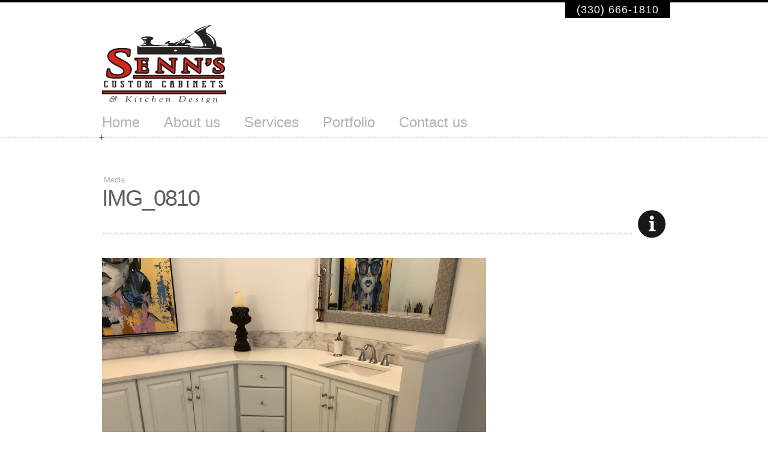

--- FILE ---
content_type: text/html; charset=UTF-8
request_url: https://www.sennscustomcabinets.com/img_0810/
body_size: 5029
content:
<!DOCTYPE html>
<html lang="en" prefix="og: http://ogp.me/ns#">

<head>

        <title>IMG_0810 - Senn&#039;s Custom CabinetsSenn's Custom Cabinets</title>
    <meta http-equiv="content-type" content="text/html; charset=UTF-8" />
	
	    <meta name="viewport" content="width=device-width, initial-scale=1, maximum-scale=1">
		
	<meta name="google-site-verification" content="6s5SrvZiY5ZbcsJ_DnnS_gPKoKF4OiFtwXI_AORstSU" />
	
        
    <!--[if lte IE 8]>
    <link rel="stylesheet" type="text/css"  href="https://www.sennscustomcabinets.com/wp-content/themes/folioway-v2/css/ie8-.css" />
    <![endif]-->
    
    <!--[if IE 7]>
    <link rel="stylesheet" type="text/css"  href="https://www.sennscustomcabinets.com/wp-content/themes/folioway-v2/css/ie7.css" />
    <![endif]-->
    
    <noscript>
        <link rel="stylesheet" type="text/css" href="https://www.sennscustomcabinets.com/wp-content/themes/folioway-v2/css/noscript.css"/>
    </noscript>
    
    <link rel="pingback" href="https://www.sennscustomcabinets.com/xmlrpc.php" />
        
<!-- This site is optimized with the Yoast SEO plugin v8.0 - https://yoast.com/wordpress/plugins/seo/ -->
<link rel="canonical" href="https://www.sennscustomcabinets.com/img_0810/" />
<meta property="og:locale" content="en_US" />
<meta property="og:type" content="article" />
<meta property="og:title" content="IMG_0810 - Senn&#039;s Custom Cabinets" />
<meta property="og:url" content="https://www.sennscustomcabinets.com/img_0810/" />
<meta property="og:site_name" content="Senn&#039;s Custom Cabinets" />
<meta name="twitter:card" content="summary" />
<meta name="twitter:title" content="IMG_0810 - Senn&#039;s Custom Cabinets" />
<meta name="twitter:image" content="https://www.sennscustomcabinets.com/wp-content/uploads/2020/08/IMG_0810-scaled.jpg" />
<script type='application/ld+json'>{"@context":"https:\/\/schema.org","@type":"Organization","url":"https:\/\/www.sennscustomcabinets.com\/","sameAs":[],"@id":"https:\/\/www.sennscustomcabinets.com\/#organization","name":"Senn Custom Cabinets","logo":"http:\/\/sennscustomcabinets.com\/wp-content\/uploads\/2011\/01\/LOGO.jpg"}</script>
<!-- / Yoast SEO plugin. -->

<link rel='dns-prefetch' href='//s.w.org' />
<link rel="alternate" type="application/rss+xml" title="Senn&#039;s Custom Cabinets &raquo; Feed" href="https://www.sennscustomcabinets.com/feed/" />
<link rel="alternate" type="application/rss+xml" title="Senn&#039;s Custom Cabinets &raquo; Comments Feed" href="https://www.sennscustomcabinets.com/comments/feed/" />
<link rel="alternate" type="application/rss+xml" title="Senn&#039;s Custom Cabinets &raquo; IMG_0810 Comments Feed" href="https://www.sennscustomcabinets.com/feed/?attachment_id=2311" />
		<script type="text/javascript">
			window._wpemojiSettings = {"baseUrl":"https:\/\/s.w.org\/images\/core\/emoji\/12.0.0-1\/72x72\/","ext":".png","svgUrl":"https:\/\/s.w.org\/images\/core\/emoji\/12.0.0-1\/svg\/","svgExt":".svg","source":{"concatemoji":"https:\/\/www.sennscustomcabinets.com\/wp-includes\/js\/wp-emoji-release.min.js?ver=5.4.16"}};
			/*! This file is auto-generated */
			!function(e,a,t){var n,r,o,i=a.createElement("canvas"),p=i.getContext&&i.getContext("2d");function s(e,t){var a=String.fromCharCode;p.clearRect(0,0,i.width,i.height),p.fillText(a.apply(this,e),0,0);e=i.toDataURL();return p.clearRect(0,0,i.width,i.height),p.fillText(a.apply(this,t),0,0),e===i.toDataURL()}function c(e){var t=a.createElement("script");t.src=e,t.defer=t.type="text/javascript",a.getElementsByTagName("head")[0].appendChild(t)}for(o=Array("flag","emoji"),t.supports={everything:!0,everythingExceptFlag:!0},r=0;r<o.length;r++)t.supports[o[r]]=function(e){if(!p||!p.fillText)return!1;switch(p.textBaseline="top",p.font="600 32px Arial",e){case"flag":return s([127987,65039,8205,9895,65039],[127987,65039,8203,9895,65039])?!1:!s([55356,56826,55356,56819],[55356,56826,8203,55356,56819])&&!s([55356,57332,56128,56423,56128,56418,56128,56421,56128,56430,56128,56423,56128,56447],[55356,57332,8203,56128,56423,8203,56128,56418,8203,56128,56421,8203,56128,56430,8203,56128,56423,8203,56128,56447]);case"emoji":return!s([55357,56424,55356,57342,8205,55358,56605,8205,55357,56424,55356,57340],[55357,56424,55356,57342,8203,55358,56605,8203,55357,56424,55356,57340])}return!1}(o[r]),t.supports.everything=t.supports.everything&&t.supports[o[r]],"flag"!==o[r]&&(t.supports.everythingExceptFlag=t.supports.everythingExceptFlag&&t.supports[o[r]]);t.supports.everythingExceptFlag=t.supports.everythingExceptFlag&&!t.supports.flag,t.DOMReady=!1,t.readyCallback=function(){t.DOMReady=!0},t.supports.everything||(n=function(){t.readyCallback()},a.addEventListener?(a.addEventListener("DOMContentLoaded",n,!1),e.addEventListener("load",n,!1)):(e.attachEvent("onload",n),a.attachEvent("onreadystatechange",function(){"complete"===a.readyState&&t.readyCallback()})),(n=t.source||{}).concatemoji?c(n.concatemoji):n.wpemoji&&n.twemoji&&(c(n.twemoji),c(n.wpemoji)))}(window,document,window._wpemojiSettings);
		</script>
		<style type="text/css">
img.wp-smiley,
img.emoji {
	display: inline !important;
	border: none !important;
	box-shadow: none !important;
	height: 1em !important;
	width: 1em !important;
	margin: 0 .07em !important;
	vertical-align: -0.1em !important;
	background: none !important;
	padding: 0 !important;
}
</style>
	<link rel='stylesheet' id='iwak-general-css'  href='https://www.sennscustomcabinets.com/wp-content/themes/folioway-v2/style.css?ver=5.4.16' type='text/css' media='all' />
<link rel='stylesheet' id='iwak-mobile-css'  href='https://www.sennscustomcabinets.com/wp-content/themes/folioway-v2/style-media.css?ver=5.4.16' type='text/css' media='all' />
<link rel='stylesheet' id='wp-block-library-css'  href='https://www.sennscustomcabinets.com/wp-includes/css/dist/block-library/style.min.css?ver=5.4.16' type='text/css' media='all' />
<link rel='stylesheet' id='go-portfolio-magnific-popup-styles-css'  href='https://www.sennscustomcabinets.com/wp-content/plugins/go_portfolio/assets/plugins/magnific-popup/magnific-popup.css?ver=1.6.1' type='text/css' media='all' />
<link rel='stylesheet' id='go-portfolio-styles-css'  href='https://www.sennscustomcabinets.com/wp-content/plugins/go_portfolio/assets/css/go_portfolio_styles.css?ver=1.6.1' type='text/css' media='all' />
<link rel='stylesheet' id='owl.carousel.style-css'  href='https://www.sennscustomcabinets.com/wp-content/plugins/wp-posts-carousel/owl.carousel/assets/owl.carousel.css?ver=5.4.16' type='text/css' media='all' />
<link rel='stylesheet' id='prettyphoto-css-css'  href='https://www.sennscustomcabinets.com/wp-content/themes/folioway-v2/css/prettyPhoto.css?ver=3.1' type='text/css' media='all' />
<link rel='stylesheet' id='bsf-Defaults-css'  href='https://www.sennscustomcabinets.com/wp-content/uploads/smile_fonts/Defaults/Defaults.css?ver=5.4.16' type='text/css' media='all' />
<script type='text/javascript' src='https://www.sennscustomcabinets.com/wp-includes/js/jquery/jquery.js?ver=1.12.4-wp'></script>
<script type='text/javascript' src='https://www.sennscustomcabinets.com/wp-includes/js/jquery/jquery-migrate.min.js?ver=1.4.1'></script>
<script type='text/javascript' src='https://www.sennscustomcabinets.com/wp-content/plugins/wp-posts-carousel/owl.carousel/owl.carousel.js?ver=2.0.0'></script>
<script type='text/javascript' src='https://www.sennscustomcabinets.com/wp-content/plugins/wp-posts-carousel/owl.carousel/jquery.mousewheel.min.js?ver=3.1.12'></script>
<script type='text/javascript' src='https://www.sennscustomcabinets.com/wp-content/themes/folioway-v2/js/retina-images.js?ver=5.4.16'></script>
<script type='text/javascript' src='https://www.sennscustomcabinets.com/wp-content/themes/folioway-v2/js/timers.js?ver=5.4.16'></script>
<script type='text/javascript' src='https://www.sennscustomcabinets.com/wp-content/themes/folioway-v2/js/jquery.tools.min.js?ver=5.4.16'></script>
<script type='text/javascript' src='https://www.sennscustomcabinets.com/wp-content/themes/folioway-v2/js/jquery.easing.1.3.js?ver=5.4.16'></script>
<script type='text/javascript' src='https://www.sennscustomcabinets.com/wp-content/themes/folioway-v2/js/filterable.js?ver=5.4.16'></script>
<script type='text/javascript' src='https://www.sennscustomcabinets.com/wp-content/themes/folioway-v2/js/general.js?ver=5.4.16'></script>
<link rel='https://api.w.org/' href='https://www.sennscustomcabinets.com/wp-json/' />
<link rel="EditURI" type="application/rsd+xml" title="RSD" href="https://www.sennscustomcabinets.com/xmlrpc.php?rsd" />
<link rel="wlwmanifest" type="application/wlwmanifest+xml" href="https://www.sennscustomcabinets.com/wp-includes/wlwmanifest.xml" /> 
<meta name="generator" content="WordPress 5.4.16" />
<link rel='shortlink' href='https://www.sennscustomcabinets.com/?p=2311' />
<link rel="alternate" type="application/json+oembed" href="https://www.sennscustomcabinets.com/wp-json/oembed/1.0/embed?url=https%3A%2F%2Fwww.sennscustomcabinets.com%2Fimg_0810%2F" />
<link rel="alternate" type="text/xml+oembed" href="https://www.sennscustomcabinets.com/wp-json/oembed/1.0/embed?url=https%3A%2F%2Fwww.sennscustomcabinets.com%2Fimg_0810%2F&#038;format=xml" />
<script>var wp_posts_carousel_url="https://www.sennscustomcabinets.com/wp-content/plugins/wp-posts-carousel/";</script><style type='text/css'>
</style>
<script type="text/javascript" src="https://www.sennscustomcabinets.com/wp-content/themes/folioway-v2/js/cufon-yui.js"></script><script type="text/javascript" src="http://sennscustomcabinets.com/2015/wp-content/themes/folioway/js/custom.font.full.js"></script><link href='http://fonts.googleapis.com/css?family=Droid+Sans:regular,bold' rel='stylesheet' type='text/css'><style type='text/css'>
body, input, textarea { font-family:  'Droid Sans', Arial, Helvetica, 'Liberation Sans', FreeSans, sans-serif; }
</style>
<style type='text/css'>
    body {background: #FFFFFF url() repeat 0 0;}</style>
<style type='text/css'>
a,
                    .login-meta a,
                    .iwak-widget-twitter .time,
                    .more-link,
                    .comment.bypostauthor .fn,
                    .comment-reply-link,
                    .comment-edit-link,
                    #main-nav ul a:hover,
                    #twitter_update_list li > a { color: #FD8C38; }

                    .button,
                    .pagination a:hover, 
                    .pagination a.current, 
                    .pagination span.current { background-color: #FD8C38; }</style>
<link rel="stylesheet" type="text/css" href="https://www.sennscustomcabinets.com/wp-content/themes/folioway-v2/style-media.css" media="screen" /><meta name="generator" content="Powered by WPBakery Page Builder - drag and drop page builder for WordPress."/>
<!--[if lte IE 9]><link rel="stylesheet" type="text/css" href="https://www.sennscustomcabinets.com/wp-content/plugins/js_composer/assets/css/vc_lte_ie9.min.css" media="screen"><![endif]--><link rel="icon" href="https://www.sennscustomcabinets.com/wp-content/uploads/2011/01/LOGO-150x130.jpg" sizes="32x32" />
<link rel="icon" href="https://www.sennscustomcabinets.com/wp-content/uploads/2011/01/LOGO.jpg" sizes="192x192" />
<link rel="apple-touch-icon" href="https://www.sennscustomcabinets.com/wp-content/uploads/2011/01/LOGO.jpg" />
<meta name="msapplication-TileImage" content="https://www.sennscustomcabinets.com/wp-content/uploads/2011/01/LOGO.jpg" />
<noscript><style type="text/css"> .wpb_animate_when_almost_visible { opacity: 1; }</style></noscript>    
</head>

<body class="attachment attachment-template-default single single-attachment postid-2311 attachmentid-2311 attachment-jpeg wpb-js-composer js-comp-ver-5.5.2 vc_responsive">
  <div id="wrapper">
  <div id="background">      
    <div id="header">
        <div class="inner">
            <div id="phone-wrapper"><div id="phone">(330) 666-1810</div></div>
            
            <div id="logo">
                                            <a title="Senn's Custom Cabinets" href="https://www.sennscustomcabinets.com">
						<img src="http://sennscustomcabinets.com/wp-content/uploads/2015/07/LOGO11.jpg" alt="Senn's Custom Cabinets" width="207" height="130" />
						</a>
                                </div>
            
                                   
            <div id="menu-wrapper">
                    <ul id="main-nav" class="menu"><li id="menu-item-1822" class="menu-item menu-item-type-post_type menu-item-object-page menu-item-home menu-item-1822  first"><a href="https://www.sennscustomcabinets.com/">Home</a></li>
<li id="menu-item-162" class="menu-item menu-item-type-post_type menu-item-object-page menu-item-162"><a href="https://www.sennscustomcabinets.com/148-2/">About us</a></li>
<li id="menu-item-163" class="menu-item menu-item-type-post_type menu-item-object-page menu-item-163"><a href="https://www.sennscustomcabinets.com/services/">Services</a></li>
<li id="menu-item-1793" class="menu-item menu-item-type-post_type menu-item-object-page menu-item-has-children menu-item-1793"><a href="https://www.sennscustomcabinets.com/portfolio/">Portfolio</a>
<ul class="sub-menu">
	<li id="menu-item-2062" class="menu-item menu-item-type-taxonomy menu-item-object-category menu-item-2062"><a href="https://www.sennscustomcabinets.com/category/custom-kitchens/">Custom Kitchen Remodels</a></li>
	<li id="menu-item-2063" class="menu-item menu-item-type-taxonomy menu-item-object-category menu-item-2063"><a href="https://www.sennscustomcabinets.com/category/bathroom-remodels/">Bathroom Remodels</a></li>
	<li id="menu-item-2064" class="menu-item menu-item-type-taxonomy menu-item-object-category menu-item-2064"><a href="https://www.sennscustomcabinets.com/category/wall-units/">Wall units</a></li>
	<li id="menu-item-2065" class="menu-item menu-item-type-taxonomy menu-item-object-category menu-item-2065"><a href="https://www.sennscustomcabinets.com/category/furniture/">Furniture</a></li>
	<li id="menu-item-2066" class="menu-item menu-item-type-taxonomy menu-item-object-category menu-item-2066"><a href="https://www.sennscustomcabinets.com/category/bar/">Bar Cabinets</a></li>
	<li id="menu-item-2067" class="menu-item menu-item-type-taxonomy menu-item-object-category menu-item-2067"><a href="https://www.sennscustomcabinets.com/category/kitchen-islands/">Kitchen islands</a></li>
	<li id="menu-item-2068" class="menu-item menu-item-type-taxonomy menu-item-object-category menu-item-2068"><a href="https://www.sennscustomcabinets.com/category/entertainment-center-cabinets/">Entertainment center cabinets.</a></li>
	<li id="menu-item-2069" class="menu-item menu-item-type-taxonomy menu-item-object-category menu-item-2069"><a href="https://www.sennscustomcabinets.com/category/fireplace-mantles/">Fireplace mantles</a></li>
	<li id="menu-item-2070" class="menu-item menu-item-type-taxonomy menu-item-object-category menu-item-2070"><a href="https://www.sennscustomcabinets.com/category/laundry-room-cabinets/">Laundry room cabinets.</a></li>
<li class='last'></li></ul>
</li>
<li id="menu-item-161" class="menu-item menu-item-type-post_type menu-item-object-page menu-item-161"><a href="https://www.sennscustomcabinets.com/contact-us/">Contact us</a></li>
</ul>                    <!-- Dropdown Menu for Mobile -->
                    <select>
                    <ul id="main-nav" class="menu"><option value="https://www.sennscustomcabinets.com/"> Home</option></option>
<option value="https://www.sennscustomcabinets.com/148-2/"> About us</option></option>
<option value="https://www.sennscustomcabinets.com/services/"> Services</option></option>
<option value="https://www.sennscustomcabinets.com/portfolio/"> Portfolio</option>
<option value="https://www.sennscustomcabinets.com/category/custom-kitchens/">- Custom Kitchen Remodels</option></option>
<option value="https://www.sennscustomcabinets.com/category/bathroom-remodels/">- Bathroom Remodels</option></option>
<option value="https://www.sennscustomcabinets.com/category/wall-units/">- Wall units</option></option>
<option value="https://www.sennscustomcabinets.com/category/furniture/">- Furniture</option></option>
<option value="https://www.sennscustomcabinets.com/category/bar/">- Bar Cabinets</option></option>
<option value="https://www.sennscustomcabinets.com/category/kitchen-islands/">- Kitchen islands</option></option>
<option value="https://www.sennscustomcabinets.com/category/entertainment-center-cabinets/">- Entertainment center cabinets.</option></option>
<option value="https://www.sennscustomcabinets.com/category/fireplace-mantles/">- Fireplace mantles</option></option>
<option value="https://www.sennscustomcabinets.com/category/laundry-room-cabinets/">- Laundry room cabinets.</option></option>

</option>
<option value="https://www.sennscustomcabinets.com/contact-us/"> Contact us</option></option>
</ul>                    </select>
                    <span class="icon"></span>
            </div>
        </div><!-- .inner -->              
    </div><!--.header-->

</div>    
<div id="container">
        <div class="inner">
            
            <div id="post-2311" class="single media">
                <h1 class="post-title super-heading"><span class="post-cat">Media</span>IMG_0810</h1>
                <div class="post-content">
                    <img  src="https://www.sennscustomcabinets.com/wp-content/uploads/2020/08/IMG_0810-scaled.jpg" class="thumbnail thumbnail-full" />                    
                                    </div>
                
                <div class="post-excerpt"><img class="icon-info" src="https://www.sennscustomcabinets.com/wp-content/themes/folioway-v2/images/icons/info47.png" /></div>
                
                <div class="sidebar">
                                    </div>
                
            </div><!-- .post -->

                        <div id="latest-works" class="panel works panel-works">
                
                <h3>Latest Works</h3>
                <ul class="belt">
                    <li id='post-2307' class='  even portfolio-entry bathroom-remodel '><div class='entry-title'><span>Bathroom remodel</span><a href='https://www.sennscustomcabinets.com/portfolio/2307/' title='Permanent Link to ' target='_self' rel='bookmark'></a></div><a class="more-link" href="https://www.sennscustomcabinets.com/portfolio/2307/" target="_self"></a></li><li id='post-2286' class='  odd portfolio-entry custom-kitchen-remodels '><div class='entry-title'><span>Custom Kitchen remodels</span><a href='https://www.sennscustomcabinets.com/portfolio/complete-kitchen-remodel-using-diamond-brand-cabinets-and-laminate-countertops/' title='Permanent Link to Complete kitchen remodel using diamond brand cabinets and laminate countertops.' target='_self' rel='bookmark'>Complete kitchen remodel using diamond brand cabinets and laminate countertops.</a></div><a class="more-link" href="https://www.sennscustomcabinets.com/portfolio/complete-kitchen-remodel-using-diamond-brand-cabinets-and-laminate-countertops/" target="_self"></a></li><li id='post-2243' class='  even portfolio-entry wall-unit '><div class="entry-thumb standard"><a class="thumblink" href="https://www.sennscustomcabinets.com/wp-content/uploads/2020/08/Custom-built-painted-wall-unit..jpg" rel="prettyPhoto[4887]" title="Custom built painted wall unit cabinets."><img width="220" height="205" src="https://www.sennscustomcabinets.com/wp-content/uploads/2020/08/Custom-built-painted-wall-unit.-220x205.jpg" class="attachment-220x205 size-220x205" alt="" /><span class="extra"></span></a></div><div class='entry-title'><span>Wall unit</span><a href='https://www.sennscustomcabinets.com/portfolio/custom-built-painted-wall-unit-cabinets/' title='Permanent Link to Custom built painted wall unit cabinets.' target='_self' rel='bookmark'>Custom built painted wall unit cabinets.</a></div><a class="more-link" href="https://www.sennscustomcabinets.com/portfolio/custom-built-painted-wall-unit-cabinets/" target="_self"></a></li><li id='post-2234' class='  odd portfolio-entry bathroom-remodel '><div class="entry-thumb standard"><a class="thumblink" href="https://www.sennscustomcabinets.com/wp-content/uploads/2020/08/6e.jpg" rel="prettyPhoto[4887]" title="2 complete bathroom remodels."><img width="220" height="205" src="https://www.sennscustomcabinets.com/wp-content/uploads/2020/08/6e-220x205.jpg" class="attachment-220x205 size-220x205" alt="" /><span class="extra"></span></a></div><div class='entry-title'><span>Bathroom remodel</span><a href='https://www.sennscustomcabinets.com/portfolio/2-complete-bathroom-remodels/' title='Permanent Link to 2 complete bathroom remodels.' target='_self' rel='bookmark'>2 complete bathroom remodels.</a></div><a class="more-link" href="https://www.sennscustomcabinets.com/portfolio/2-complete-bathroom-remodels/" target="_self"></a></li><li id='post-2220' class='  even portfolio-entry bathroom-remodel '><div class="entry-thumb standard"><a class="thumblink" href="https://www.sennscustomcabinets.com/wp-content/uploads/2020/08/14.jpg" rel="prettyPhoto[4887]" title="Complete bathroom remodel with custom tile shower and tile floor."><img width="220" height="205" src="https://www.sennscustomcabinets.com/wp-content/uploads/2020/08/14-220x205.jpg" class="attachment-220x205 size-220x205" alt="" /><span class="extra"></span></a></div><div class='entry-title'><span>Bathroom remodel</span><a href='https://www.sennscustomcabinets.com/portfolio/complete-bathroom-remodel-with-custom-tile-shower-and-tile-floor-2/' title='Permanent Link to Complete bathroom remodel with custom tile shower and tile floor.' target='_self' rel='bookmark'>Complete bathroom remodel with custom tile shower and tile floor.</a></div><a class="more-link" href="https://www.sennscustomcabinets.com/portfolio/complete-bathroom-remodel-with-custom-tile-shower-and-tile-floor-2/" target="_self"></a></li><li id='post-2015' class='  odd portfolio-entry bathroom-remodel '><div class="entry-thumb standard"><a class="thumblink" href="https://www.sennscustomcabinets.com/wp-content/uploads/2016/03/Ames-Job-Pictures-031.jpg" rel="prettyPhoto[4887]" title="Custom built, laminate covered vanity cabinets, and laminate counter top with painted mirrors."><img width="220" height="205" src="https://www.sennscustomcabinets.com/wp-content/uploads/2016/03/Ames-Job-Pictures-031-220x205.jpg" class="attachment-220x205 size-220x205 wp-post-image" alt="" /><span class="extra"></span></a></div><div class='entry-title'><span>Bathroom remodel</span><a href='https://www.sennscustomcabinets.com/portfolio/custom-built-laminate-covered-vanity-cabinets-and-laminate-counter-top-with-painted-mirrors/' title='Permanent Link to Custom built, laminate covered vanity cabinets, and laminate counter top with painted mirrors.' target='_self' rel='bookmark'>Custom built, laminate covered vanity cabinets, and laminate counter top with painted mirrors.</a></div><a class="more-link" href="https://www.sennscustomcabinets.com/portfolio/custom-built-laminate-covered-vanity-cabinets-and-laminate-counter-top-with-painted-mirrors/" target="_self"></a></li><li id='post-2010' class='  even portfolio-entry custom-kitchen-remodels '><div class="entry-thumb standard"><a class="thumblink" href="https://www.sennscustomcabinets.com/wp-content/uploads/2016/03/Ames-Job-Pictures-007.jpg" rel="prettyPhoto[4887]" title="Complete kitchen remodel using Diamond brand cabinets, and Custom built cabinets with Corian counter tops."><img width="220" height="205" src="https://www.sennscustomcabinets.com/wp-content/uploads/2016/03/Ames-Job-Pictures-007-220x205.jpg" class="attachment-220x205 size-220x205 wp-post-image" alt="" /><span class="extra"></span></a></div><div class='entry-title'><span>Custom Kitchen remodels</span><a href='https://www.sennscustomcabinets.com/portfolio/complete-kitchen-remodel-using-diamond-brand-cabinets-and-custom-built-cabinets-with-corian-counter-tops/' title='Permanent Link to Complete kitchen remodel using Diamond brand cabinets, and Custom built cabinets with Corian counter tops.' target='_self' rel='bookmark'>Complete kitchen remodel using Diamond brand cabinets, and Custom built cabinets with Corian counter tops.</a></div><a class="more-link" href="https://www.sennscustomcabinets.com/portfolio/complete-kitchen-remodel-using-diamond-brand-cabinets-and-custom-built-cabinets-with-corian-counter-tops/" target="_self"></a></li><li id='post-2004' class='  odd portfolio-entry custom-kitchen-remodels '><div class="entry-thumb standard"><a class="thumblink" href="https://www.sennscustomcabinets.com/wp-content/uploads/2016/03/Ames-Job-Pictures-044.jpg" rel="prettyPhoto[4887]" title="Custom kitchen remodel using Diamond brand cabinets, and laminate counter tops"><img width="220" height="205" src="https://www.sennscustomcabinets.com/wp-content/uploads/2016/03/Ames-Job-Pictures-044-220x205.jpg" class="attachment-220x205 size-220x205 wp-post-image" alt="" /><span class="extra"></span></a></div><div class='entry-title'><span>Custom Kitchen remodels</span><a href='https://www.sennscustomcabinets.com/portfolio/custom-kitchen-remodel-using-diamond-brand-cabinets-and-laminate-counter-tops/' title='Permanent Link to Custom kitchen remodel using Diamond brand cabinets, and laminate counter tops' target='_self' rel='bookmark'>Custom kitchen remodel using Diamond brand cabinets, and laminate counter tops</a></div><a class="more-link" href="https://www.sennscustomcabinets.com/portfolio/custom-kitchen-remodel-using-diamond-brand-cabinets-and-laminate-counter-tops/" target="_self"></a></li>                </ul>
                <span class="more"><a></a></span>
            </div>                                    
            <div class="clear"></div>
        </div><!-- .inner -->
</div><!-- #container -->
        
    </div><!-- #wrapper -->        

        <div id="footer">
            <div class="inner">
                <span class="icon"></span>
                                                                                <div class="clear"></div>
                
                <script type='text/javascript' src='https://www.sennscustomcabinets.com/wp-includes/js/comment-reply.min.js?ver=5.4.16'></script>
<script type='text/javascript' src='https://www.sennscustomcabinets.com/wp-content/plugins/go_portfolio/assets/plugins/magnific-popup/jquery.magnific-popup.min.js?ver=1.6.1'></script>
<script type='text/javascript' src='https://www.sennscustomcabinets.com/wp-content/plugins/go_portfolio/assets/plugins/jquery.isotope.min.js?ver=1.6.1'></script>
<script type='text/javascript' src='https://www.sennscustomcabinets.com/wp-content/plugins/go_portfolio/assets/plugins/jquery.carouFredSel-6.2.1-packed.js?ver=1.6.1'></script>
<script type='text/javascript' src='https://www.sennscustomcabinets.com/wp-content/plugins/go_portfolio/assets/plugins/jquery.touchSwipe.min.js?ver=1.6.1'></script>
<script type='text/javascript'>
/* <![CDATA[ */
var gw_go_portfolio_settings = {"ajaxurl":"https:\/\/www.sennscustomcabinets.com\/wp-admin\/admin-ajax.php","mobileTransition":"enabled"};
/* ]]> */
</script>
<script type='text/javascript' src='https://www.sennscustomcabinets.com/wp-content/plugins/go_portfolio/assets/js/go_portfolio_scripts.js?ver=1.6.1'></script>
<script type='text/javascript' src='https://www.sennscustomcabinets.com/wp-includes/js/jquery/ui/effect.min.js?ver=1.11.4'></script>
<script type='text/javascript' src='https://www.sennscustomcabinets.com/wp-content/plugins/js_composer/assets/lib/prettyphoto/js/jquery.prettyPhoto.min.js?ver=5.5.2'></script>
<script type='text/javascript' src='https://www.sennscustomcabinets.com/wp-includes/js/wp-embed.min.js?ver=5.4.16'></script>
             </div><!--.inner-->
        </div>
                            
        <div id="underfooter">
            <div class="inner">
            </div>
        </div>
        
    
    <script type="text/javascript">
        jQuery(document).ready(function($) {
                            Cufon.replace('h1, h2, h3, h4, h5, h6, .comment-index, .comment-author, .comment-meta, .breadcrumb, .entry-title', {hover:true});  
                        
            $("a[rel^='prettyPhoto']").prettyPhoto({
                //slideshow: 3000,
                //autoplay_slideshow: true
                default_width: 940,
                default_height: 800,
                theme: 'light_square'
            });
        });
    </script>
    
    
</body>

</html>

--- FILE ---
content_type: text/css
request_url: https://www.sennscustomcabinets.com/wp-content/themes/folioway-v2/style.css?ver=5.4.16
body_size: 9593
content:
/*

Theme Name: Folioway

Version: 2.0.12

Author: Addway

Author URI: http://themeforest.net/user/addway

Description: Folioway is a perfect pixel responsive WordPress theme, not only its clean and elegant, it also comes with tons of features like amazing slider, unlimited colors, etc. It's incredibly powerful and flexible and easy to use! It is the best wordpress theme for your or your company's work presentation!

*/

/* --- Table Of Content



01. GENERAL STYLES 

		1. CSS Reset

		2. Basic HTML

		3. General Layout

02. COMPONENTS STYLES

		1. Header

		2. Footer

		3. Menu

		4. Slider

		5. Call to Action

        6. Pagination

03. PAGE SPECIFIC STYLES

		1. Home

		2. Inner Page

04. BLOG STYLES 

		1. General Post Styles

		2. Tags, Author, Share

		3. Table

        4. Gallery

		5. Comments List & Respond Form

05. PORTFOLIO STYLES 

		1. Portfolio Index

		2. Portfolio Post

06. WIDGETS

		1. General Widgets Styles

		2. Calendar

		3. Search Box

		4. Twitter

		5. Flickr

		6. Custom Recent Posts

		7. Custom Recent Comments

        8. Advertises

07. EXTRAS

		1. Contact Form

		2. Columns

		3. Buttons

		4. Lists

		5. Boxes

		6. Dropcaps

		7. Pullquotes

		8. Highlights

		9. Image Frames

		10. Dividers

		11. Toggle Content

		12. Tab Group

		13. Testimonials

		14. Super Title

		15. Social Links

		16. Responsive iframe wrapper



--- */

/* ________________________________________________________________________________________________________________

                                                  01. GENERAL STYLES

   ________________________________________________________________________________________________________________ */

   

/* ------- 1. CSS Reset ------- */

html, body, div, span, applet, object, iframe,

h1, h2, h3, h4, h5, h6, p, blockquote, pre,

a, abbr, acronym, address, big, cite, code,

del, dfn, em, font, img, ins, kbd, q, s, samp,

small, strike, strong, sub, sup, tt, var,

b, u, i, center,

dl, dt, dd, ol, ul, li,

fieldset, form, label, legend,

table, caption, tbody, tfoot, thead, tr, th, td {

	margin: 0;

	padding: 0;

	border: 0;

	outline: 0;

	font-size: 100%;

	vertical-align: baseline;

	background: transparent;

}



body { line-height: 1; }



ol, ul { list-style: none; }



blockquote, q { quotes: none; }



blockquote:before, blockquote:after,

q:before, q:after { content: ''; content: none; }



/* remember to define focus styles! */

:focus { outline: 0; }



/* remember to highlight inserts somehow! */

ins { text-decoration: none; }



del { text-decoration: line-through; }



/* tables still need 'cellspacing="0"' in the markup */

table { border-collapse: collapse; border-spacing: 0; }



/* ------- 2. Basic HTML ------- */

body {

	font: 13px/20px Arial, Helvetica, FreeSans, sans-serif;

	background-color: #fff;

}



a { color: #FD8C38; text-decoration: none; }



a:focus { outline: 1px dotted invert; }



img {max-width:100%;height:auto;}



hr {

	border: 0 #dfdfdf solid;

	border-top-width: 1px;

	clear: both;

	height: 0;

}



h1 { font-size: 38px; }



h2 { font-size: 30px; }



h3 { font-size: 26px; }



h4 { font-size: 22px; }



h5 { font-size: 18px; }



h6 { font-size: 15px; }



h1, h2, h3, h4, h5, h6 { color: #3d3d3d; line-height: 1; font-weight: normal; }



h1 a, h2 a, h3 a, h4 a, h5 a, h6 a { color: #3d3d3d; }



ol { list-style: decimal; }



ul { list-style: disc; }



p, dl, hr, h1, h2, h3, h4, h5, h6, ol, ul, pre, table, address, fieldset { padding-bottom: 20px; }



ul ul, ul ol, ol ul, ol ol { margin-bottom: 0; }



input { vertical-align: middle; }



em { font-family: Arial, Helvetica, FreeSans, sans-serif; }



b, strong { color: #3d3d3d; }



acronym, abbr { cursor: help; border-bottom: 1px dashed #424242; }



blockquote {

	background: transparent url(images/quote.png) no-repeat 0 5px;

	font-size: 15px;

	line-height: 22px;

	padding: 6px 10px 0 30px;

}



blockquote, blockquote p {

	color: #909090;

	font-family: georgia;

	font-size: 16px;

	line-height: 22px;

	font-style: italic;

}



del { color: #b2b2b2; }



pre, code {

	background: none repeat scroll 0 0 #f5f5f5;

	color: #808080;

	display: block;

	font-size: 12px;

	margin-bottom: 20px;

	padding: 10px 15px;

}



dt { font-weight: bold; margin-top: 10px; }



dd { margin-left: 20px; }



fieldset {

	border: 1px solid #c0c0c0;

	display: block;

	margin-left: 2px;

	margin-right: 2px;

	padding: 10px 15px;

}



legend { padding: 0 5px; position: static; white-space: nowrap; }



small { font-size: 0.85em; line-height: 1.5em; }



big { font-size: 1.2em; line-height: 1.4em; }



sub { font-size: smaller; vertical-align: sub; }



sup { font-size: smaller; vertical-align: super; }



.clear { clear: both; }



.button {

	color: #fff;

	display: inline-block;

	background-color: #FD8C38;

	padding: 6px 10px;

	line-height: 18px;

	border: none;

	cursor: pointer;

	margin-bottom: 20px;

}



.button:hover { background-color: #000; }



.hidden { display: none; }



.text {

	background-color: #f0f0f0;

	border: none;

	padding: 9px 4px;

	vertical-align: middle;

	font: 12px/20px Arial, Helvetica, FreeSans, sans-serif;

	color: #606060;

}



.textarea {

	color: #606060;

	font: 12px/20px Arial, Helvetica, FreeSans, sans-serif;


}



.fl { float: left; }



.fr { float: right; }



.alignleft, img.alignleft, a img.alignleft { float: left; margin: 10px 16px 10px 0; max-width:100%;}



.alignright, img.alignright, a img.alignright { float: right; margin: 10px 0 10px 16px; max-width:100%;}



.aligncenter, img.aligncenter, a img.aligncenter { margin: 10px auto; display: block; max-width:100%;}



.alignnone { margin-bottom: 20px; max-width:100%;height:auto;}



.upper { text-transform: uppercase; }



.ui-draggable, .ui-draggable a { cursor: move; }



.horiz-list li { list-style: none; float: left; }



/* ------- 3. General Layout ------- */

.inner { width: 940px; 	

margin: 0 auto; }



#wrapper .inner {

	clear: both;

	height: 100%;

	position: relative;

	text-align: left;

	width: 940px;

}



#content {

	width: 640px;

    max-width:100%

	margin-right: 40px;

	float: left;

	color: #606060;

}



/* ________________________________________________________________________________________________________________

                                                  02. COMPONENTS STYLES  

   ________________________________________________________________________________________________________________ */

/* ------- 1. Header ------- */

    

#header {

	height: 226px;

	margin: 0 auto;

	position: relative;

	z-index: 999;

	border-top: 4px solid #000;

	background: transparent url(images/dottedline.png) repeat-x center bottom;

}



#header #searchform input {

background:transparent;

border:none;

color:#eee;

width:110px;

height:auto;

padding:4px 5px;

text-align:center;

}



#header #searchform .button {display:none;}



#logo { position: absolute; left: 0; top: 38px; }



#logo h1 {

	font-size: 48px;

	line-height: 1;

	text-align: left;

	font-weight: bold;

}



#blogdesc { color: #b2b2b2; line-height: 1; }



#phone {

	position: absolute;

	top: 0px;

	right: -7px;

	background: transparent url(images/phone_area.png) no-repeat 0 0;

	width: 145px;

	height: 26px;

	line-height: 24px;

	color: #fff;

	text-align: center;

	letter-spacing: 1px;

	font-size: 18px;

    display:inline-block;
	background-color:#000;
	padding:0 15px;
	

}



#intro { position: absolute; right: 140px; top: 52px; }



/* ------- 2. Footer ------- */

#logosmall {position:relative;}



#footer {

	clear: both;

	position: relative;

	background: transparent url(images/dottedline_footer.png) no-repeat center 0;

	color: #888;

	margin-top: 90px;

}



#footer .inner { padding-top: 32px; position:relative;}



#footer .icon {

background: transparent url(images/icons/shears.png) no-repeat center 0;

width:70px;

height:24px;

position:absolute;

top:-12px;

left:-80px;

}



#footer .column { float: left; width: 220px; margin: 0 0 5px 20px; }



#footer .column.first { margin-left: 0; }



#footer .fr {

	width: 220px;

	position: relative;

	font-size: 12px;

	margin-top: 10px;

}



#footer .fr p { color: #b2b2b2; padding: 8px 15px 0 0; }



#footer .fr p a { color: #707070; }



#footer .fr p a:hover { color: #606060; }



#underfooter {

	background: transparent url(images/bottom.png) no-repeat center 0;

	height: 75px;

	-ms-filter: "progid:DXImageTransform.Microsoft.Alpha(Opacity=11)"; /* IE 8 */

	filter: alpha(opacity=11); /* IE 5-7 */

	-moz-opacity: 0.11; /* Older gecko browsers */

	-khtml-opacity: 0.11; /* Older webkit browsers */

	opacity: 0.11; /* CSS3 standard */

}



/* ------- 3. Menu ------- */

#menu-wrapper { position: absolute; left: 0; bottom: 0px; }



#menu-wrapper select { display:none; }



#menu-wrapper .icon {

	display: none;

	width: 9px;

	height: 9px;

	background: transparent url(images/icons/plus-menu.png) no-repeat 0 0;

	position: absolute;

	left: -5px;

	bottom: -4px;

}



#main-nav { line-height: 1.0; float: left; margin-bottom: 1em; }



#main-nav, #main-nav * { margin: 0; padding: 0; list-style: none; }



#main-nav > li > a {

	display: block;

	position: relative;

	text-decoration: none;

	margin-right: 40px;

	color: #b2b2b2;

	line-height: 19px;

	padding-bottom: 17px;
	font-size:24px;

}



#main-nav > li { float: left; position: relative; }



#main-nav > .current-menu-item > a, #main-nav > .current-menu-ancestor > a, #main-nav > li:hover > a, #main-nav > li > a:active { color: #404040; }



#main-nav ul {

	position: absolute;

	top: -999em;

	width: 200px;

	left: -5px;

}



#main-nav ul ul { left: 195px; /* match ul width */ }



#main-nav li:hover { visibility: inherit; /* fixes IE7 'sticky bug' */ }



#main-nav li:hover ul {

	top: 33px; /* match top ul list item height */

	z-index: 999;

}



#main-nav li:hover li ul { top: -999em; }



#main-nav li li:hover > ul { top: 0; }



#main-nav ul a {

	color: #606060;

	font-size: 13px;

	font-weight: normal;

	padding: 0 10px 0 18px;

	display: block;

}



#main-nav ul a:hover, #main-nav ul .current-menu-item a { color: #fd8c38; }



#main-nav ul a.has_submenu {

	background: transparent url(images/icons/doublearrow.png) no-repeat 160px -32px;

}



#main-nav ul a.has_submenu:hover {

	background: transparent url(images/icons/doublearrow.png) no-repeat 160px 8px;

}



#main-nav li li {

	position: relative;

	width: 195px;

	height: 20px;

	line-height: 20px;

	padding-top: 20px;

	background: transparent url(images/menu_middle.png) no-repeat 0 0;

}



#main-nav li li:first-child {

	padding-top: 40px;

	background: transparent url(images/menu_top.png) no-repeat 0 0;

}



#main-nav li li li:first-child {

	padding-top: 40px;

	background: transparent url(images/submenu_top.png) no-repeat 0 bottom;

}



#main-nav li li:first-child li:first-child { }



#main-nav li li.last {

	padding: 0;

	height: 20px;

	line-height: 1px; /* for IE7 */

	background: transparent url(images/menu_bottom.png) no-repeat 0 bottom;

}



#main-nav li:hover, #main-nav a:hover, #main-nav a:active { outline: 0; }



/* ------- 4. Slider ------- */

#featured { position: relative; margin: 50px auto 0; }



#featured .inner { height: 410px; overflow: hidden; }



#featured .indicator {

display:none;

cursor:pointer;

position:absolute;

z-index:999;

right:20px;

bottom:26px;

width:60px;

height:60px;

background:transparent url(images/icons/open.png) no-repeat 0 0;

}



#featured .console-wrapper {

	width: 100%;

	position: absolute;

	left: 0;

	bottom: 0;

	height: 20px;

	display: none;

}



#featured .slider-btn {

	position: absolute;

	right: 0;

	bottom: 3px;

	width: 7px;

	height: 10px;

	cursor: pointer;

	background: transparent url(images/icons/play-pause.png) no-repeat 0 0;

}



#featured .slider-btn-play {

	background: transparent url(images/icons/play-pause.png) no-repeat 0 -12px;

}



#featured .progressbar {

	height: 1px;

	background-color: #b2b2b2;

	position: relative;

}



#featured .progressbar span {

	height: 1px;

	position: absolute;

	top: 0;

	left: 0;

	background: #303030;

}



#featured .console { margin: 0; vertical-align: middle; /* for IE7, Opera */ }



#featured .console li { list-style: none; float: left; width: 25%; }



#featured .number {

	color: #b2b2b2;

	cursor: pointer;

	font-size: 10px;

	font-weight: bold;

}



#featured .number.active, #featured .number:hover { color: #000; }



#featured a { color: #fff; }



#featured .background {

	position: absolute;

	background: transparent url(images/main.png) no-repeat 0 0;

	width: 637px;

	height: 469px;

	right: -93px;

	top: -94px;

}



#featured .featured-entry {

	display: none;

	clear: both;

	position: absolute;

	width: 100%;

	overflow: hidden;

}



#featured .featured-entry.active { display: block; }



#featured .featured-intro {

	position:absolute;

	bottom:0;left:0;

	background-color:black;

	color:white;

	width:100%;

	padding: 16px 0;

	-ms-filter: "progid:DXImageTransform.Microsoft.Alpha(Opacity=80)"; /* IE 8 */

	filter: alpha(opacity=80); /* IE 5-7 */

	-moz-opacity: 0.8; /* Older gecko browsers */

	-khtml-opacity: 0.8; /* Older webkit browsers */

	opacity: 0.8; /* CSS3 standard */

}



#featured .featured-intro h1 {

	padding:0 20px 5px;

	font-size: 13px;

	color:#fff;

}



#featured .featured-intro p {

	padding:0px 90px 0 20px;

	font-size: 11px;

	line-height: 18px;

	color:#999;

}



#featured .navigation { position: absolute; width: 100%; top: 91px; left: 0; }



#featured .thumbnail { border: none; display:block;}



#featured #roundabout {

	overflow: visible;

	background: transparent url(images/roundabout_shadow.png) no-repeat center bottom;

}



#roundabout a { outline: none; }



#roundabout ul { margin: 0 auto; position: relative; z-index: 100; }



.roundabout-holder li {

	list-style: none;

	font-size: 19px;

	position: absolute;

	top: -999px;

}



.roundabout-holder li.item-1 { left: 84.3px; top: 19.4px; z-index: 400; }



.roundabout-holder { padding: 0; height: 28.2em; width: 50em; }



.roundabout-moveable-item { height: 17em; width: 25em; cursor: pointer; }



.roundabout-in-focus { cursor: auto; font-size: 19px; }



.roundabout-holder img { width: 100%; }



/* ------- 5. Slidable Belt ------- */

.belt li { list-style: none; margin-left: 20px; float: left; }



.belt li:first-child { margin-left: 0; }



/* ------- 6. Pagination ------- */

.pagination { float: left; margin: 50px 0 0px 0; }



.pagination a, .pagination span.current {

	margin-right: 1px;

	width: 23px;

	float: left;

	padding: 9px 0;

	text-align: center;

	color: #fff;

	font-size: 12px;

	line-height: 1;

	background-color: #000;

	-ms-filter: "progid:DXImageTransform.Microsoft.Alpha(Opacity=11)"; /* IE 8 */

	filter: alpha(opacity=11); /* IE 5-7 */

	-moz-opacity: 0.11; /* Older gecko browsers */

	-khtml-opacity: 0.11; /* Older webkit browsers */

	opacity: 0.11; /* CSS3 standard */

}



.pagination a:hover, 

.pagination a.current, 

.pagination span.current { 

    background-color: #FD8C38; 

	-ms-filter: "progid:DXImageTransform.Microsoft.Alpha(Opacity=100)"; /* IE 8 */

	filter: alpha(opacity=100); /* IE 5-7 */

	-moz-opacity: 1; /* Older gecko browsers */

	-khtml-opacity: 1; /* Older webkit browsers */

	opacity: 1; /* CSS3 standard */ 

}



.pagination .first, .pagination .last { display: none; }



/* ________________________________________________________________________________________________________________

                                                  03. PAGE SPECIFIC STYLES  

   ________________________________________________________________________________________________________________ */

/* ------- 1. Home Page ------- */

.panel {

	float: left;

	position: relative;

	padding-top: 25px;

	margin-top: 25px;

	width: 100%;

	background: transparent url(images/dottedline.png) no-repeat 0px 14px;

	overflow: hidden;

}



.panel-works {background-position: 40px 14px;}

.panel-widgets { padding-top:30px; }

.panel-content { padding-top:50px; }



.panel .more {

	position: absolute;

	top: 0;

	left: 0;

	width: 40px;

	height: 40px;

	cursor: pointer;

}



.panel .more a {

	width: 29px;

	height: 29px;

	display: block;

	background: transparent url(images/icons/plus.png) no-repeat 0 0;

}



.panel .more:hover a {

	background: transparent url(images/icons/plus-hover.png) no-repeat 0 0;

}



.panel-works h3, .panel-clients h3 {

	font-size: 12px;

	font-weight: bold;

    height:14px;

	color: #b2b2b2;

	padding: 3px 0 23px 40px;

}



#clients h3 { padding-left: 0; }



#clients a {font-size:0; line-height:0;}



#clients img { margin-bottom: 20px; }



#clients li:hover {

	-ms-filter: "progid:DXImageTransform.Microsoft.Alpha(Opacity=70)"; /* IE 8 */

	filter: alpha(opacity=70); /* IE 5-7 */

	-moz-opacity: 0.7; /* Older gecko browsers */

	-khtml-opacity: 0.7; /* Older webkit browsers */

	opacity: 0.7; /* CSS3 standard */

}



.panel-widgets .widget { width: 220px; float: left; margin-left: 20px; }



.panel-widgets .widget-1,

.panel-widgets .widget-5,

.panel-widgets .widget-9,

.panel-widgets .widget-13 { margin-left: 0; clear: left; }



/* ------- 2. Inner Page ------- */

#container { }



.more-link {

	display: block;

	padding: 33px 0 0;

	color: #fd8c38;

	font-family: Arial, Helvetica, FreeSans, sans-serif;

	font-style: italic;

	line-height: 1;

}



.more-link { color: #b2b2b2; }



/* ________________________________________________________________________________________________________________



                                                  04 Blog & Archive Styles

   ________________________________________________________________________________________________________________ */

   

/* ------------------ General Post Styles ------------------ */

.super-heading {

	color: #606060;

	font-size: 38px;

	line-height: 40px;

	letter-spacing: -2px;

	padding-bottom: 40px;

	margin: 60px 0 40px;

	background: transparent url(images/dottedline.png) no-repeat -714px bottom;

}



.super-heading span {

	display: block;

	font-size: 13px;

	line-height: 20px;

	letter-spacing: 0;

	color: #b2b2b2;

	padding-left: 3px;

}



.super-heading cufon { /*  cufon line-height issue */ margin-top: -6px; }



.post-content { color: #555; }



.post-content h1,

.post-content h2,

.post-content h3,

.post-content h4,

.post-content h5,

.post-content h6 { line-height: 1.3; }



.post-content ul, .post-content ol { }



.post-content li { list-style-position: inside; line-height: 25px; }



.post-content li li { margin-left: 20px; }



.post .thumbnail { clear: both; display: block; padding-top: 20px; }



.post .post-title {

	color: #b2b2b2;

	font-size: 38px;

	font-weight: normal;

	line-height: 40px;

	margin: 0;

	min-height: 80px;

	letter-spacing: -2px;

	position: relative;

	float: left;

	width: 100%;

	padding-bottom: 10px;

	background: transparent url(images/dottedline.png) repeat-x 0 bottom;

}



.post .post-title cufon { float: left; }



.post .post-title a cufon { float: left; height: 40px !important; }



.post .post-title a { color: #b2b2b2; }



.post .post-title a:hover { color: #a2a2a2; }



.post .post-title .day {

	color: #303030;

	font-size: 72px;

	line-height: 1;

	letter-spacing: -7px;

	float: left;

	width: 100px;

	font-weight: bold;

}



.post .post-title .month {

	color: #303030;

	font-size: 10px;

	line-height: 1;

	text-transform: uppercase;

	letter-spacing: 0;

	position: absolute;

	top: 61px;

	left: 66px;

}



.post .post-meta {

	font-size: 11px;

	color: #b2b2b2;

	font-family: Arial, Helvetica, FreeSans, sans-serif;

	font-style: italic;

	line-height: 1;

	word-spacing: 1px;

	margin-top: -8px;

}



.post .post-meta a {

	color: #535353;

	font-size: 10px;

	text-transform: uppercase;

}



.post .post-meta a:hover { text-decoration: underline; }



.post .post-content {

	clear: both;

	padding-top: 20px;

}



.post .post-content .more-link {

	background: transparent url(images/dottedline2.png) repeat-x 0 bottom;

    padding-bottom:15px;

    padding-top:23px;

}



/* ------------------ Index Page ------------------ */

.entry { margin: 70px 0 0; }



.post { margin-top: 90px; }



.post.first, .post.single {margin-top: 70px;}



/* ------------------ Search & Compact Archives Page ------------------ */

.archive-compact .post { margin-top: 0; }



.archive-compact .post-title { margin: 0 0 50px; padding-bottom: 40px; }



.archive-compact .post > a, 

.archive-compact .post-content, 

.archive-compact .post-meta { display: none; }



/* ------------------ Single Post ------------------ */

.single .post-content { margin-bottom: 40px; background: none; }



/* ------------------ Single Page ------------------ */

.page .page { margin-top: 60px; }



/* ------------------ Tags, Author, Share ------------------ */

.box { margin: 30px 0; padding: 0 0; }



.boxtitle {

	background: transparent url(images/dottedline2.png) repeat-x 0 bottom;

	font-size: 14px;

	font-weight: normal;

	line-height: 20px;

	color: #b2b2b2;

	padding: 20px 0 15px 100px;

	margin-bottom: 25px;

}



.sharebox .icon { display: block; float: left; margin-right: 10px; }



.sharebox .boxtitle { display: none; }



.authorbox .fl { height: 100%; width: 100px; }



.authorbox .fr { float: none; overflow: hidden; }



.authorbox .author_name {

	color: #505050;

	font-size: 19px;

	font-weight: bold;

	line-height: 1em;

	margin-bottom: 10px;

}



.authorbox .author_desc { padding-right: 40px; }



.contactbox .boxtitle { padding-left: 0; }



/* ------------------ Related Posts, Popular Posts ------------------ */

.postbox { float: left; width: 300px; margin-top: 0; }



.postbox a { color: #606060; }



.postbox a:hover { color: #b2b2b2; }



.postbox .thumbnail { padding-top: 4px; }



.postbox .post-entry { margin-top: 10px; clear: both; }



.postbox .post-entry.first { margin-top: 10px; }



.postbox .entry-thumb { float: left; margin-right: 25px; }



.postbox .entry-title { max-height: 40px; overflow: hidden; }



.postbox .entry-meta { font-size: 10px; margin-top: 5px; clear: both; }



.postbox .entry-meta a { color: #b2b2b2; }



.popular-posts { float: right; }



/* ------------------ Table ------------------ */

#content table, .single table {

	font-family: "Lucida Sans Unicode", "Lucida Grande", Sans-Serif;

	font-size: 12px;

	margin: 10px 0 25px;

	width: 100%;

	text-align: left;

	border-collapse: collapse;

	border-spacing: 2px;

}



#content table th, .single table th {

	text-align: center;

	font-size: 14px;

	font-weight: normal;

	padding: 15px 25px;

	color: #3d3d3d;

	background-color: #313131;

	border-top: 1px solid #222;

}



#content table td, .single table td {

	text-align: center;

	padding: 15px;

	color: #666;

	border-top: 1px solid #e8e8e8;

}



#content thead th, .single thead th { text-align: center; color: #ccc; border-top: none; }



#content thead td, .single thead td { font-size: 14px; color: #3d3d3d; border: none; }



#content tbody th, .single tbody th { color: #ddd; }



#content table tr:hover th, .single table tr:hover th { background-color: #333; }



#content table tr:hover td, .single table tr:hover td { color: #333; background: #fafafa; }



/* ------------------ Gallery ------------------ */

.post-content .gallery { padding: 10px 0 20px; }



.post-content .gallery img { width: 100%; }



.post-content .gallery-item.c2 { width: 49%; }



.post-content .gallery-item.c3 { width: 32%; }



.post-content .gallery-item.c4 { width: 24%; }



.post-content .gallery-item.c5 { width: 19%; }



.post-content .gallery-item.c6 { width: 15%; }



.post-content .gallery-item.c7 { width: 13%; }



.post-content .gallery-item.c8 { width: 11%; }



.post-content .gallery-item.c9 { width: 10%; }



.post-content div.gallery-item { float: left; margin: 0 1% 1% 0; }



.post-content div.gallery-item a { display: block; }



.post-content div.gallery-item span {

	display: block;

	text-align: center;

	line-height: 1.5em;

}



/* ------------------ WP Gallery ------------------ */



dl.gallery-item {padding-bottom:0}



dl.gallery-item a,

dd.gallery-caption {

	width: 100%;

}



dl.gallery-item a {

	display: block;

}



dd.gallery-caption a {

	display: inline;

}



.gallery-columns-1 .gallery-item a {

	max-width: 100%;

	width: auto;

}



.gallery .gallery-icon img {

	height: auto;

	max-width: 92%;

}



.gallery-columns-1 .gallery-icon img {

	padding: 3%;

}



/* ------------------ Comments List & Respond Form ------------------ */

#comments { }



#comments-list { }



#comments h3 { margin-bottom: 0; }



ul.children { padding: 0; }



.comment {

	list-style: none;

	padding-bottom: 15px;

	background: transparent url(images/dottedline2.png) repeat-x 0 0;

}



 .comment:first-child { background: none; }



 

.children .comment {

	padding-bottom: 0;

	background: transparent url(images/icons/discuss.png) no-repeat 0 30px;

}



.comment-body { position: relative; }



.comment-index {

	font-size: 62px;

	line-height: 1;

	font-weight: bold;

	color: #505050;

	letter-spacing: -5px;

	width: 100px;

	float: left;

	padding-top: 15px;

}



.comment-content { width:540px; float:left; padding-top: 25px; }

.single-portfolio .comment-content {width:840px;}



.comment-content p { width: 440px; }

.single-portfolio .comment-content p {width:740px;}



.children .comment-content {

	background: transparent url(images/dottedline2.png) repeat-x 0 0;

	margin-top: 10px;

}



.comment .avatar { float: right; margin: 0 0 0 44px; }



.comment-author { height: 20px; padding-bottom: 6px; }



.comment-author .fn, .comment-author .fn a {

	color: #303030;

	font-weight: bold;

	text-transform: uppercase;

}



.children .fn { color: #b2b2b2; }



.comment.bypostauthor .fn { color: #FD8C38; }



.comment-meta {

	color: #b2b2b2;

	font-size: 11px;

	line-height: 16px;

	float: right;

	text-transform: uppercase;

	vertical-align: middle;

	padding-left: 25px;

	margin-top: 4px;

	background: transparent url(images/icons/clock.png) no-repeat 0 0;

}



.comment-reply-link,

.comment-edit-link {

	font-size: 9px;

	font-weight: bold;

	margin-left: 10px;

	text-transform: uppercase;

	color: #fd8c38;

}



.commenter-tags { display: none; }



#respond { padding-bottom: 10px; margin: 0; position: relative; }



#respond h3 { padding-left: 0; }



.comment #respond h3 { display: none; }



#cancel-comment-reply { padding-bottom: 25px; }



#cancel-comment-reply-link img {

	position: absolute;

	right: 0;

	top: 25px;

	width: 30px;

	height: 30px;

	display: block;

}



.login-meta { color: #b2b2b2; padding-bottom: 10px; }



.login-meta a { color: #FD8C38; }



#commentform { }



#commentform .form-input { margin-bottom: 15px; }



#commentform .text { width: 200px; }



#commentform label {

	color: #555;

	width: 90px;

	padding: 5px 10px 0 0;

	vertical-align: middle;

	float: left;

}



#commentform .form-textarea { }



#commentform textarea {

	overflow: auto;

	width: 97%;

	height: 13em;

	margin: 5px 0 20px;

	padding: 10px 10px 20px;

	background-color: #f5f5f5;

}



#commentform .button {

    float:left; /* for IE7 float bug */

}



#commentform .form-submit .desc {

	display: block;

	font-size: 12px;

	margin-top: 5px;

	float: right;

	color: #666;

}



/* ________________________________________________________________________________________________________________



                                                  05 Portfolio Styles

   ________________________________________________________________________________________________________________ */

   

/* ------------------ General ------------------ */

.works .portfolio-entry, .works .post-entry {

	position: relative;

	margin-left: 20px;

	float: left;

	width: 220px;

	height: 205px;

	background-color: #000;

	overflow: hidden;

}



.works .portfolio-entry.first, .works .post-entry.first { margin-left: 0; }



.works .entry-thumb { }



.works .entry-title {

	position: absolute;

	top: -200px;

	left: 0;

	padding: 15px 10px 20px 20px;

	background-color: #000;

	width: 190px;

	color: #fff;

	font-size: 18px;

}



.works .entry-title span { display: block; font-size: 12px; color: #b2b2b2; }



.works .entry-title a { color: #fff; }



 .works .more-link {

	position: absolute;

	bottom: -40px;

	left: 0;

	display: block;

	height: 40px;

	line-height: 30px;

	width: 200px;

	padding: 0 0 0 20px;

	background: #000 url(images/icons/plus-mini.png) no-repeat 17px 11px;

}



 .works .more-link:hover { background-position: 17px -32px; }



 .works .extra {

    cursor:pointer;

	position: absolute;

	background: transparent url(images/icons/zoom.png) no-repeat 0 0;

	width: 62px;

	height: 62px;

	top: 94px;

	left: 79px;

	display: none;

}



 .works .video-entry .extra {

	background: transparent url(images/icons/play.png) no-repeat 0 0;

}



.works .belt { float: left; width: 6000px; }



/* ------------------ Index ------------------ */

#portfolio { padding-top: 50px; overflow: hidden; }



#portfolio-content {margin-bottom:10px;}



#portfolio-filter {

	float: left;

	width: 100%;

	padding-bottom: 0;

	margin-bottom: 40px;

	padding-left: 30px;

	line-height: 30px;

	background: transparent url(images/icons/indicate.png) no-repeat 0 2px;

}



#portfolio-filter a { color: #b2b2b2; padding: 0 10px; font-size: 12px; }



#portfolio-filter a.current, #portfolio-filter a:hover { color: #000; }



#portfolio-list { float: left; width: 960px; }



#portfolio-list .portfolio-entry { margin: 0 20px 30px 0; }



#portfolio .pagination { margin: 0; }



#portfolio .portfolio-entry { }



#portfolio .entry-thumb a { outline: none; }



#portfolio .entry-thumb a:hover { text-decoration: none; }



/* ------------------ Portfolio Post ------------------ */

.portfolio-post { margin-top: 60px; }



.portfolio-post .post-title { }



.portfolio-post .post-cat a { color: #b2b2b2; }



.media .post-content { width: 640px; float: left; margin-bottom: 20px; }



.portfolio-post .post-content { width: 640px; float: left; margin-bottom: 0; }



.single .post-excerpt {

	position: relative;

	width: 220px;

	padding-top: 25px;

	float: right;

	color: #606060;

}



.post-excerpt img.icon-info {

	position: absolute;

	top: -80px;

	right: 0;

	padding-left: 10px;

}



/* ________________________________________________________________________________________________________________

                                                  06. WIDGETS 

   ________________________________________________________________________________________________________________ */

/* ------------------ General Widgets Styles ------------------ */

.sidebar { width: 220px; margin: 50px 0 30px; float: right; }



.widget {

	color: #707070;

	position: relative;

	margin: 0 0 20px;

	padding-top: 20px;

}



.widget a:hover { color: #b2b2b2; }



.widget li { list-style: none; padding-bottom: 5px; }



.widget-title {

	padding-bottom: 10px;

	line-height: 23px;

	height: 30px;

	margin: 0;

	font-size: 19px;

	color: #606060;

}



.widget-icon {

	width: 25px;

	height: 30px;

	margin-right: 10px;

	float: left;

	display: block;

	background: transparent url(images/icons/sprite.png) no-repeat -467px -2px;

}



.widget_recent_entries .widget-icon { background-position: -320px -2px; margin-right: 12px; }



 

.widget_archive .widget-icon { background-position: -161px -1px; }



 

.widget_categories .widget-icon { background-position: -161px -1px; }



 

.widget_calendar .widget-icon { background-position: -201px 0px; }



 

.widget_tag_cloud .widget-icon { background-position: -80px -2px; margin-right: 12px; }



 

.widget_recent_comments .widget-icon { background-position: -279px -2px; width: 26px; }



 

.widget_text .widget-icon { background-position: -467px -2px; }



 

.widget_links .widget-icon { background-position: -398px 0px; }



 

.widget_meta .widget-icon { background-position: -499px -2px; }



 

.widget_pages .widget-icon { background-position: -431px -1px; }



 

.widget .thumbnail { margin-bottom: 1em; }



.textwidget { padding-top: 10px; }

    #footer .textwidget {padding-top:0}

    

.widget_nav_menu ul li a, 

.widget_recent_comments ul li, 

.widget_categories ul li a, 

.widget_links ul li a, 

.widget_archive ul li a, 

.widget_meta ul li a, 

.widget_pages ul li a, 

.widget_recent_entries ul li a { font-size: 12px; }



/* ------------------ Calendar ------------------ */

#wp-calendar { color: #606060; font-size: 10px; width: 100%; }



#wp-calendar caption {

	text-align: left;

	font-size: 12px;

	text-transform: uppercase;

	color: #606060;

	padding: 0 0 10px;

}



#wp-calendar thead th { font-size: 10px; line-height: 17px; }



#wp-calendar tfoot { line-height: 25px; padding: 0 10px; }



#wp-calendar tfoot th, #wp-calendar tfoot td { border: none; }



#wp-calendar tfoot a { color: #b2b2b2; text-transform: uppercase; }



#wp-calendar tfoot #prev { text-align: left; }



#wp-calendar tfoot #next { text-align: right; }



#wp-calendar tbody td { padding: 0 0 10px; }



/* ------------------ Search Box ------------------ */

#searchform input {

	padding: 5px;

	color: #606060;

	border: 1px dotted #b2b2b2;

    margin-right:10px;

	height: 20px;

    display:inline-block;

}



#searchform button {

	cursor: pointer;

	border: none;

	width: 30px;

	height: 30px;

	margin: 0 6px 0 0;

	vertical-align: middle;

	background: transparent url(images/icons/sprite.png) no-repeat -240px 0;

}



/* ------------------ Custom Widgets General Style ------------------ */

.iwak-widget .entry-title span { display: none; }



/* ------------------ Twitter ------------------ */

.widget_reallysimpletwitterwidget .widget-icon { width: 40px; margin-right: 0; background-position: 0 -2px; }



.widget_reallysimpletwitterwidget ul {

padding-bottom:5px;

}



.widget_reallysimpletwitterwidget li {

	padding-bottom: 10px;

	margin-top: 8px;

	font-size: 13px;

	font-family: georgia;

	font-style: italic;

}



.widget_reallysimpletwitterwidget li a {

color:#999;

}



.twitter-timestamp {

	margin: 5px 0;

    font-size:85%;

    color:#b2b2b2;

	display: block;

}



.rstw_link_user {

font-size:90%;

}



/* ------------------ Flickr ------------------ */

.iwak-widget-flickr .flickr_blue {

	color: #0063dc;

	font-size: 18px;

	text-transform: none;

	display: inline;

	margin: 0;

}



.iwak-widget-flickr .flickr_purple {

	color: #ff0084;

	font-size: 18px;

	text-transform: none;

	margin: 0;

	display: inline;

}



.iwak-widget-flickr .flickr_badge_image { margin: 5px 0; display: inline-block; }



.iwak-widget-flickr .flickr_badge_image img { width: 60px; height: 60px; border: 1px dotted #e3e3e3; }



#flickr_badge_image1,

#flickr_badge_image2,

#flickr_badge_image4,

#flickr_badge_image5,

#flickr_badge_image7,

#flickr_badge_image8 { margin-right: 10px; }



/* ------------------ Recent Comments ------------------ */

.iwak-widget-rc .widget-icon { background-position: -279px -2px; width: 26px; }



.iwak-widget-rc ul {padding-bottom:0}



.iwak-widget-rc ul li {

	border-bottom: 1px dotted #E3E3E3;

	font-size: 12px;

	line-height: 20px;

	margin-bottom: 5px;

	padding: 8px 0 15px;

}



.iwak-widget-rc a.recent-comment { display: block; color: #707070; padding-right: 10px; }



.iwak-widget-rc a.recent-comment:hover { color: #606060; }



.iwak-widget-rc .fn {

	text-transform: capitalize;

}



.iwak-widget-rc .fn span {

	font-size: 9px;

	text-transform: uppercase;

	color: #b2b2b2;

}



.iwak-widget-rc .fn a { font-size: 12px; text-transform: none; }



.iwak-widget-rc p a:hover { color: #b2b2b2; }



/* ------------------ Recent Posts ------------------ */

.iwak-widget-rp .widget-icon { background-position: -320px -2px; }



.iwak-widget-rp .entry-title {

	text-transform: uppercase;

	font-size: 11px;

	padding-bottom: 10px;

}



.iwak-widget-rp .entry-title a:hover { color: #b2b2b2; }



.iwak-widget-rp .entry-content { padding-right: 10px; }



.iwak-widget-rp .post-entry { padding: 8px 0 0px; }



/* ------------------ Advertises ------------------ */

.iwak-widget-ads .ads { display: inline-block; margin-bottom: 15px; }



.iwak-widget-ads .odd { margin-right: 20px; }



/* ________________________________________________________________________________________________________________

                                                  07. Extras 

   ________________________________________________________________________________________________________________ */

/* ------------------ Contact Form ------------------ */

#contactform .form-input { margin-bottom: 15px; }



#contactform label {

	font-family: Verdana;

	color: #555;

	padding: 5px;

	vertical-align: middle;

}



#contactform .loaderIcon {

	vertical-align: top;

	display: none;

	margin: 4px;

	width: 24px;

	height: 24px;

}



#contactform textarea {

	background-color: #f0f0f0;

	overflow: auto;

	width: 100%;

	margin: 0 0 20px;

	padding: 5px;

	line-height: 1.4;

}



#contactform .loaderIcon {

	background: transparent url(images/ajax-loader.gif) no-repeat 0 0;

}



.contactbox #contactform .text {width:210px;}

.contactbox #contactform textarea {height:150px;}



ul.error {

	-webkit-border-radius: 4px;

	border-radius: 4px;

	-moz-border-radius: 4px;

	background: none repeat scroll 0 0 #F8E4E2;

	border: 1px solid #E69D94;

	color: #BB5A4D;

	padding: 6px 10px;

	display: none;

}



.textwidget #contactform .form-input,

.textwidget #contactform .textarea { margin-bottom: 15px; }

.textwidget #contactform .text { width: 140px; padding: 7px 5px; }

.textwidget #contactform .textarea { height: 107px; }

.textwidget #contactform .button { margin-bottom:0; }



#contactform .text.invalid,

#contactform .textarea.invalid { background-color: #ffe27c; }



   

/* ------------------ Columns ------------------ */

.one_half, .one_third, .two_third, .three_fourth, .one_fourth, .two_fifth, .three_fifth { float: left; position: relative; }



.one_third	{ width: 30%; margin-right: 5%; }



.one_half{ width: 48%; margin-right: 4%; }



.one_third{ width: 30%; margin-right: 5%; }



.two_third{ width: 65%; margin-right: 5%; }



.one_fourth{ width: 22%; margin-right: 4%; }



.three_fourth{ width: 74%; margin-right: 4%; }



.two_fifth{ width: 38%; margin-right: 4%; }



.three_fifth{ width: 58%; margin-right: 4%; }



.last{ margin-right: 0 !important; clear: right; }



/* ------------------ Buttons ------------------ */

/* ------------------ Lists ------------------ */

ul.customlist li {

	list-style-type: none;

	padding-left: 21px;

	margin-bottom: 3px;

}



ul.checklist li {

	background: url("images/icon_tick.png") no-repeat scroll 0 5px transparent;

	padding-left: 23px;

}



ul.arrowlist li {

	background: url("images/arrow.png") no-repeat scroll -15px 8px transparent;

}



/* ------------------ Boxes ------------------ */

.box_download, .box_info, .box_warning, .box_note	{

	-moz-border-radius: 5px;

	-webkit-border-radius: 5px;

	border-radius: 5px;

	padding: 25px 25px 25px 60px;

	margin: 0 0 23px;

}



.box_download	{

	background: url(images/icons/down.png) no-repeat 15px 20px #e3f4de;

	border: 1px solid #a2d392;

	color: #599847;

}



.box_info	{

	background: url(images/icons/info.png) no-repeat 15px 20px #deeef7;

	border: 1px solid #82c3e6;

	color: #2f81b0;

}



.box_warning	{

	background: url(images/icons/stop.png) no-repeat 15px 20px #f8e4e2;

	border: 1px solid #e69d94;

	color: #bb5a4d;

}



.box_note	{

	background: url(images/icons/notebook.png) no-repeat 15px 20px #f7f3de;

	border: 1px solid #e1ca59;

	color: #955d0d;

}



/* ------------------ Dropcap ------------------ */

.dropcap {

	display: block;

	float: left;

	font-size: 38px;

	line-height: 38px;

	margin: 0 6px 0 0;

	color: #3d3d3d;

}



/* ------------------ Pullquotes ------------------ */

.pullquote_left {

	border-left: 5px solid #e3e3e3;

	color: #999;

	float: left;

	font-size: 16px;

	line-height: 22px;

	margin: 20px 20px 20px 0;

	padding: 0 0 0 15px;

	width: 33%;

}



.pullquote_right {

	border-left: 5px solid #e3e3e3;

	color: #999;

	float: right;

	font-size: 16px;

	line-height: 22px;

	margin: 20px 0 20px 20px;

	padding: 0 0 0 15px;

	width: 33%;

}



/* ------------------ Highlights ------------------ */

.highlight1 {

	background-color: yellow;

	color: #111111;

	padding: 1px 4px;

}



.highlight2 {

	background-color: #111111;

	color: #EEEEEE;

	padding: 1px 4px;

}



/* ------------------ Image Frames ------------------ */

.frame, .small_frame { display: inline-block; }



.frame img {

	background: none repeat scroll 0 0 #fcfcfc;

	border: 2px solid #eee;

	margin: 0;

	padding: 8px;

}



.wp-caption-text {

	font-style: italic;

	text-align: center;

	color: #999;

	font-size: 11px;

	font-family: georgia;

	padding-bottom:0px;

}



.wp-caption-text a:hover {

	color: #b2b2b2;

}



/* ------------------ Dividers ------------------ */

.divider {

	clear: both;

	display: block;

	margin-bottom: 35px;

	padding-top: 26px;

	width: 100%;

	background: transparent url(images/dottedline2.png) repeat-x 0 bottom;

}



.top {

	text-align: right;

	line-height: 10px;

	position: relative;

	font-size: 8px;

}



.top a {

	background: none repeat scroll 0 0 #fff;

	color: #b2b2b2;

	font-size: 10px;

	padding: 0 0 0 5px;

	position: absolute;

	right: 0;

	text-decoration: none;

	top: 20px;

	text-shadow: 0 1px #fff;

}



/* ------------------ Toggle Content ------------------ */

.toggle {

	background: url("images/toggle.png") no-repeat scroll 0 -10px transparent;

	padding-left: 25px;

	font-size: 17px;

}



.toggle.active { background-position: -15px 5px; }



.toggle_content {

	background: none repeat scroll 0 0 #f2f2f2;

	clear: both;

	margin: 0 0 20px 20px;

	overflow: hidden;

}



.toggle_content .block { padding: 30px; }



.toggle_content .block pre, .toggle_content .block code { padding: 0; background: none; border: none; }



h5.active a:link { color: #666666; }



/* ------------------ Tab Group ------------------ */

.panes {

	clear: both;

	background: none repeat scroll 0 0 #fcfcfc;

	border-color: #DDDDDD;

	border-style: solid;

	border-width: 1px 1px 0;

	display: block;

	font-size: 12px;

	color: #888;

	padding: 25px 20px;

	margin-bottom: 20px;

}



ul.tabs {

	float: left;

	height: 35px;

	list-style: none outside none;

	margin: 0;

	padding: 0;

	width: 100%;

}



ul.tabs li.active, ul.tabs li.active a:hover {

	-webkit-border-radius: 8px 8px 0 0;

	border-radius: 8px 8px 0 0;

	-moz-border-radius: 8px 8px 0 0;

	background-color: white;

	border-bottom: 1px solid white;

}



ul.tabs li { float: left; padding: 0; list-style: none; }



ul.tabs li a {

	background: #e8e8e8;

	border: 1px solid #ddd;

	border-bottom: none;

	float: left;

	line-height: 30px;

	margin: 0 5px 1px 0;

	overflow: hidden;

	padding: 3px 15px 1px;

	position: relative;

	color: #999;

	text-shadow: 0 1px #fff;

}



ul.tabs li a.current { background-color: #f6f6f6; height: 31px; }



/* ------------------ Testimonials ------------------ */

.testimonial1 { position: relative; }



.testimonial1 li {

	position: absolute;

	top: 3px;

	left: 0;

	display: none;

	list-style: none;

}



.testimonial1 li.active { display: block; position: relative; }



.testimonial1 .nav {

	position: absolute;

	right: 0;

	top: 0;

	padding-left: 10px;

	background-color: #f8f8f8;

}



.testimonial1 .nav span {

	background: transparent url(images/sprite.png) no-repeat -10px -864px;

	width: 7px;

	height: 7px;

	padding-left: 1px;

	display: block;

	float: left;

	cursor: pointer;

}



.testimonial1 span.prev:hover { background-position: -25px -864px; }



.testimonial1 span.next { background-position: -18px -864px; }



.testimonial1 span.next:hover { background-position: -33px -864px; }



.testimonial1 .content {

	font-size: 15px;

	line-height: 22px;

	color: #777;

	font-style: italic;

	padding: 15px 0 10px;

	border-top: 1px solid #d2d2d2;

	margin-bottom: 0;

}



.testimonial1 .meta {

	border-bottom: 1px solid #d2d2d2;

	margin: 0;

	padding: 0 0 18px;

	font-size: 11px;

	font-style: italic;

	font-family: verdana;

}



.testimonial1 .avatar {

	float: left;

	margin: -16px 0 6px;

	padding-right: 12px;

	background-color: #f8f8f8;

}



.testimonial1 .avatar img {

	width: 44px;

	height: 44px;

	border: 3px solid #ddd;

	background-color: #f8f8f8;

}



.testimonial1 .author { font-weight: bold; }



.testimonial1 .author-is { display: block; line-height: 1; }



.testimonial-wrapper { position: relative; }



.testimonial {

	position: relative;

	float: left;

	width: 100%;

	padding: 20px 0;

	border-bottom: 1px solid #e0e0e0;

	font-family: georgia;

	line-height: 23px;

	margin: 0 0 35px !important;

}



.testimonial li {

	float: left;

	display: none;

	list-style: none;

	width: 100%; /* for IE7 percent width to work, parent width must be set */

}



.testimonial li.active { display: block; position: relative; }



.testimonial-wrapper .nav {

	position: absolute;

	right: 32%;

	top: 17px;

	padding: 0 10px;

	background-color: #f8f8f8;

}



.testimonial-wrapper .nav span {

	background: transparent url(images/sprite.png) no-repeat -10px -864px;

	width: 7px;

	height: 7px;

	padding-left: 1px;

	display: block;

	float: left;

	cursor: pointer;

}



.testimonial-wrapper span.prev:hover { background-position: -25px -864px; }



.testimonial-wrapper span.next { background-position: -18px -864px; }



.testimonial-wrapper span.next:hover { background-position: -33px -864px; }



.testimonial .content {

	font-size: 16px;

	color: #777;

	font-style: italic;

	padding: 25px 0 10px;

	border-top: 1px solid #e0e0e0;

	margin-bottom: 0;

	float: left;

	width: 65%;

}



.testimonial .meta {

	display: block;

	border-top: 1px solid #e0e0e0;

	line-height: 22px;

	font-size: 11px;

	font-style: italic;

	float: right;

	width: 30%;

	margin: 0;

	padding: 25px 0 18px 1%;

}



.testimonial .avatar {

	float: left;

	margin: -28px 0 6px;

	padding-right: 15px;

	background-color: #f8f8f8;

}



.testimonial .avatar img {

	width: 44px;

	height: 44px;

	border: 3px solid #ddd;

	background-color: #f8f8f8;

}



.testimonial .author {

	font-weight: bold;

	font-size: 12px;

	display: block;

	word-spacing: 1px;

}



.testimonial .author-is {

	color: #888;

	display: block;

	line-height: 19px;

	margin-bottom: 10px;

}



/* ------------------ Super Title ------------------ */

h1 > .suptitle, h2 > .suptitle, h3 > .suptitle, h4 > .suptitle, h5 > .suptitle, h6 > .suptitle {

	font-size: 0.52em;

	text-transform: uppercase;

	letter-spacing: 1px;

	color: #888;

	display: block;

	margin-bottom: 2px;

}



h1 > .suptitle { font-size: 13px; }



h2 > .suptitle { font-size: 12px; }



h3 > .suptitle, h4 > .suptitle { font-size: 11px; word-spacing: 1px; }



h5 > .suptitle { font-size: 10px; }



h1 > img.alignleft, h2 > img.alignleft, h3 > img.alignleft, h4 > img.alignleft, h5 > img.alignleft, h6 > img.alignleft { margin: 0 10px 0 0 !important; }



h1 > img.alignright, h2 > img.alignright, h3 > img.alignright, h4 > img.alignright, h5 > img.alignright, h6 > img.alignright { margin: 0 0 0 10px !important; }



/* ------------------ Social Links ------------------ */

.social-icon { width: 68px; height: 68px; margin-right: 8px; }



.social-link {

	-ms-filter: "progid:DXImageTransform.Microsoft.Alpha(Opacity=80)"; /* IE 8 */

	filter: alpha(opacity=80); /* IE 5-7 */

	-moz-opacity: 0.8; /* Older gecko browsers */

	-khtml-opacity: 0.8; /* Older webkit browsers */

	opacity: 0.8; /* CSS3 standard */

}



.social-link:hover {

	-ms-filter: "progid:DXImageTransform.Microsoft.Alpha(Opacity=100)"; /* IE 8 */

	filter: alpha(opacity=100); /* IE 5-7 */

	-moz-opacity: 1; /* Older gecko browsers */

	-khtml-opacity: 1; /* Older webkit browsers */

	opacity: 1; /* CSS3 standard */

}



.sharebox .social-icon { margin: 20px 0 20px 11px; }



.sharebox .social-icon.first { margin-left: 0; }



.textwidget .social-icon {margin-left:-8px}





/* ------------------ Responsive iframe wrapper ------------------ */



.iframe-rwd  {

position: relative;

overflow: hidden;

margin-bottom:20px;

padding-top:56.25%;

width:100%;

height:0;

    box-sizing: border-box;

    -moz-box-sizing: border-box;

    -webkit-box-sizing: border-box;

}



.iframe-rwd iframe {

position: absolute;

top: 0;

left: 0;

width: 100%;

height: 100%;

}



--- FILE ---
content_type: text/javascript
request_url: https://www.sennscustomcabinets.com/wp-content/themes/folioway-v2/js/general.js?ver=5.4.16
body_size: 2282
content:
jQuery.noConflict();
    
jQuery(document).ready(function(){

    jQuery('#header .menu ul li').each(function() {
        if(jQuery(this).find('ul').length != 0)
            jQuery('> a', this).addClass('has_submenu');
    });
    
    jQuery('#header .menu li').hover(function() {	
            submenu = jQuery('> .sub-menu', this);
            submenu.stop().css({overflow:"hidden", height:"auto", display:"none"}).slideDown(300, function()
            {
                jQuery(this).css({overflow:"visible"});
            });	
		},
		function() {	
            submenu = jQuery('> .sub-menu', this);
            top_distance = jQuery(this).parent().is('#header .menu') ? '33px' : '0';
            submenu.stop().css({overflow:"hidden", height:"auto", display:"block", top:top_distance}).slideUp(300, function()
            {	
                jQuery(this).css({display:"none"});
            });
        }
    );
                         
	jQuery(".toggle_content").hide(); 

	jQuery(".toggle").toggle(function(){
		jQuery(this).addClass("active");
		}, function () {
		jQuery(this).removeClass("active");
	});
	
	jQuery(".toggle").click(function(){
		jQuery(this).next(".toggle_content").slideToggle();

	});
    
    jQuery("ul.tabs").tabs("div.panes > div");
    
    jQuery('form#contactform').submit(function() {
        jQuery('.loaderIcon', this).css('display', 'inline-block');
        jQuery('input, textarea', this).removeClass('invalid');
        
        var name = jQuery('input#cfname', this).val();
        var email = jQuery('input#cfemail', this).val();
        //var website = jQuery('input#cfwebsite', this).val();
        //var phone = jQuery('input#cfphone', this).val();
        var message = jQuery('textarea#cfmessage', this).val();
        var submit_url = jQuery('input#submit_url', this).val();
        var contactform = jQuery(this);

        jQuery.ajax({
            type: 'post',
            url: submit_url,
            data: 'action=iwak_ajax_action&type=contact&cfname=' + name + '&cfemail=' + email + '&cfmessage=' + message,
            success: function(results) {
                jQuery('.loaderIcon', contactform).css('display', 'none');
                if(results != 0) { // if results not empty
                    if(results.charAt(0) == 1) jQuery('input#cfname', contactform).addClass('invalid');
                    if(results.charAt(1) == 1) jQuery('input#cfemail', contactform).addClass('invalid');
                    if(results.charAt(2) == 1) jQuery('textarea#cfmessage', contactform).addClass('invalid');
                } else {
                    contactform.slideUp();
                    jQuery("<p class='thanyou hidden'>Your message has been sent, thank you!</p>").insertAfter(contactform).fadeIn();
                }
            }
        }); // end ajax
        
        // Prevent form action being triggered
        return false;
    });
    
    jQuery(".testimonial li:not(.active)").each(function() {
        jQuery(this).css({'position':'absolute','visibility':'hidden','display':'block'});
    });
    
    jQuery(".testimonial-wrapper span.next").click(function() {
        var container_tm = jQuery(this).parent().prev('.testimonial');
        var current_tm = container_tm.find('li.active');
        if(!current_tm)
            return;
            
        var curr_height = current_tm.height();
        var next_tm = current_tm.next('li');
        if(next_tm.length == 0)
            next_tm = jQuery('li:first', container_tm);
            
        var next_height = next_tm.height();
        
        current_tm.fadeOut().removeClass('active');
        next_tm.css('visibility', 'visible').fadeIn().addClass('active');
        container_tm.height(curr_height).animate({height:next_height});
    });
    
    jQuery(".testimonial-wrapper span.prev").click(function() {
        var container_tm = jQuery(this).parent().prev('.testimonial');
        var current_tm = container_tm.find('li.active');
        if(!current_tm)
            return;
            
        var curr_height = current_tm.height();
        var prev_tm = current_tm.prev('li');
        if(prev_tm.length == 0)
            prev_tm = jQuery('li:last', container_tm);
            
        var prev_height = prev_tm.height();
        
        current_tm.fadeOut().removeClass('active')
        prev_tm.css('visibility', 'visible').fadeIn().addClass('active');
        container_tm.height(curr_height).animate({height:prev_height});
    });
    /*
    jQuery('#portfolio .thumblink').hover(function() {
        jQuery('.thumbnail', this).fadeTo(500, 0.4);
        //jQuery('.extra', this).fadeTo(500, 0.8);  // IE7 opacity bug
    },
    function() {
        jQuery('.thumbnail', this).fadeTo(500, 1);
        //jQuery('.extra', this).fadeTo(500, 1);    // IE opacity bug
    }
    );*/
    
    // work hover animation
    jQuery('.works .portfolio-entry, .works .post-entry').each(function(settings) {
        settings = {'durationIn': 180, 'durationOut': 350, 'easingIn': 'easeOutQuad', 'easingOut': 'easeInCirc'};
        jQuery(this).hover(function() {
            h = jQuery('.entry-title', this).outerHeight();
            jQuery('.entry-title', this).stop().css({top: '-' + h + 'px', visibility: 'visible'}).animate({top:'0'}, settings.durationIn, settings.easingIn);
            jQuery('.more-link', this).animate({bottom:'-10px'}, settings.durationIn, settings.easingIn);
            if(!(jQuery.browser.msie && jQuery.browser.version < 9)) // exclude ie8- because of their poor support for png
                jQuery('.extra', this).delay(100).fadeIn('slow');
        }, function() {
            h = jQuery('.entry-title', this).outerHeight();
            jQuery('.entry-title', this).stop().animate({top: '-' + h + 'px'}, settings.durationOut, settings.easingOut);
            jQuery('.more-link', this).animate({bottom:'-40px'}, settings.durationOut, settings.easingOut);
            if(!(jQuery.browser.msie && jQuery.browser.version < 9)) // exclude ie8- because of their poor support for png
                jQuery('.extra', this).fadeOut();
        });
    });
    
    /* height animation doesn't compatible to chrome
    jQuery('#portfolio').height(jQuery('#portfolio').height());
    jQuery('#portfolio-list').resize(function() {
        filter_height = jQuery('#portfolio-filter').outerHeight(true);
        list_height = jQuery('#portfolio-list').outerHeight();
        jQuery('#portfolio').animate({height: filter_height + list_height + 'px'});
    });*/
    
    // menu hover animation
    focusing_icon = jQuery('#menu-wrapper .icon');
    active_menu = jQuery('#main-nav li.current-menu-item');
    if(active_menu.length) {
        var parent = active_menu.parents('#main-nav > li');
        if(parent.length) active_menu = parent;
        p = active_menu.position();
        w = active_menu.width();
        start = p.left + w - 15;
    } else 
        start = -5;
        
    focusing_icon.css({left:start}).show();
    
    jQuery('#main-nav > li').hover(function() {
        p = jQuery(this).position();
        w = jQuery(this).width();
        end = p.left + w - 15;
        focusing_icon.stop().animate({left:end}, 'slow', 'easeOutCirc');
    }, function() {
        focusing_icon.stop().animate({left:start}, 'slow');
    }
    );

    // belt animation (max one belt per page)
    belt = jQuery('.works ul');
    belt_slots = jQuery('li', belt).length;
    slot_width = 220;
    slot_margin = 20;
    first_slot_no = 0;
    jQuery('.works .more').click(function() {
        row = jQuery(this).parent();
        w = row.width(); // 940
        slots_everytime = parseInt((w + slot_margin)/(slot_width + slot_margin)); // 4
        duration = 'slow';
        easing = 'easeOutQuad';
        if(slots_everytime < belt_slots - first_slot_no) {
            belt.animate({marginLeft: '-=' + slots_everytime * (slot_width + slot_margin) + 'px'}, duration, easing);
            first_slot_no += slots_everytime;
        }
        else if(belt_slots > 4){
            belt.animate({marginLeft: '0px'}, duration, easing);
            first_slot_no = 0;
        }
    }
    );
    
    jQuery.fn.rotate = function(degree) {
        var target = jQuery(this);
        target.css({ WebkitTransform: 'rotate(' + degree + 'deg)'});  
        target.css({ '-moz-transform': 'rotate(' + degree + 'deg)'});                      
    }
    
    jQuery(".panel .more").mouseenter(function() {
        var target = jQuery('a', this);
        if(jQuery.browser.msie) {
            return;
        }
        degree = 0;
        rolling = setInterval(function() {
            degree -= 5;
            if(degree <= -185)
                clearInterval(rolling);
            else
                target.rotate(degree);
        },10);
    }
    );

    jQuery('.post.entry .thumbnail, .post-entry .thumbnail').hover(function() {
        jQuery(this).fadeTo(180, 0.5, 'easeOutQuad');
    }, function() {
        jQuery(this).fadeTo(350, 1, 'easeInCirc');
    }
    );
    
    // Clickable Dropdown Navigation Menu for small screens
    jQuery("#menu-wrapper select").change(function() {
        window.location = jQuery(this).find("option:selected").val();
    });
    
    var resize_folioway = function() {

        // Resize/reposition elements per screen size
        var div_width = jQuery('#header .inner').width();   
        
        jQuery('#portfolio-list').width(div_width + 20);
    
    }
        
    resize_folioway();
    
    jQuery(window).resize(function(e) {
        // jQuery UI function resizable() will trigger window.resize, more details at http://bugs.jqueryui.com/ticket/7514
        if (e.target == window)
            resize_folioway();
    });


});
